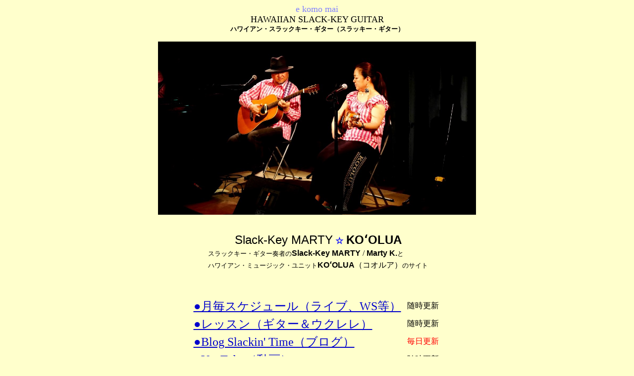

--- FILE ---
content_type: text/html
request_url: http://paniolo.main.jp/
body_size: 1761
content:
<!DOCTYPE HTML PUBLIC "-//W3C//DTD HTML 4.01 Transitional//EN">
<HTML>
<HEAD>
<meta http-equiv="Content-Type" content="text/html; charset=UTF-8">
<meta name="GENERATOR" content="JustSystems Homepage Builder Version 15.0.12.0 for Windows">
<meta http-equiv="Content-Style-Type" content="text/css">
<meta name="Keywords" content="スラックキーギター,スラッキーギター,ウクレレ,ハワイアン,コオルア,slack key guitar,ukulele,hawaiian,Ko'olua,Ko`olua,Koʻolua">
<TITLE>SLACK-KEY MARTY / KO'OLUA（コオルア）</TITLE>
</HEAD>
<body text="#000000" bgcolor="#ffffcc" link="#0000cc" vlink="#0000ff" alink="#ff9999"><DIV ALIGN=CENTER><!--#geoguide--></DIV>
<p align="center"><font color="#8080ff" face="Arial Black" size="4">e komo mai</font><BR>
<font size="+1" color="#000000" face="Arial Black">HAWAIIAN SLACK-KEY GUITAR</font><font color="#000000" size="-1"><br>
<b>ハワイアン・スラックキー・ギター（スラッキー・ギター）</b><BR>
</font></p>
<P align="center"><img src="pic-koolua-5th-webtop01.jpg" width="642" height="350" border="0"><BR>
<br>
</P>
<div align="center">
  <table border="0">
    <tbody>
      <tr>
        <td align="center">&nbsp;<font face="Arial" color="#000000" size="-1"><font size="+2" face="Arial">Slack-Key MARTY</font></font><font size="+1" color="#000000" face="AR Gothic1 Heavy"><B> </B></font><font size="+1" color="#0000ff" face="AR Gothic1 Heavy"><B>☆</B></font><font size="+2" color="#000000" face="AR Gothic1 Heavy"><B> </B></font><font size="+2" color="#000000" face="Arial"><B>KOʻOLUA</B></font></td>
      </tr>
      <tr>
        <td>&nbsp;<font face="ＭＳ Ｐゴシック" color="#000000" size="-1">スラックキー・ギター奏者の</font><font face="Arial"><b>Slack-Key MARTY</b></font> / <font face="Arial" color="#000000"><b>Marty K.</b></font><font face="ＭＳ Ｐゴシック" color="#000000" size="-1">と</font></td>
      </tr>
      <tr>
        <td>&nbsp;<font face="ＭＳ Ｐゴシック" color="#000000" size="-1">ハワイアン・ミュージック・ユニット</font><font face="Arial" color="#000000"><b>KOʻOLUA</b></font><font face="ＭＳ Ｐゴシック" color="#000000">（コオルア）</font><font face="ＭＳ Ｐゴシック" color="#000000" size="-1">のサイト</font></td>
      </tr>
    </tbody>
  </table>
</div>
<P align="center"><FONT color="#000000"><BR>
</FONT></P>
<div align="center"></div>
<div align="center">
  <table>
    <tbody>
      <tr>
        <td valign="middle"><font color="#000000" size="+2"><a href="http://slackintime.blog23.fc2.com/blog-category-4.html">●月毎スケジュール（ライブ、WS等）</a></font></td>
        <td valign="middle">&nbsp;</td>
        <td align="left">随時更新</td>
      </tr>
      <tr>
        <td valign="middle"><font color="#000000" size="+2"><a href="http://slackintime.blog23.fc2.com/blog-category-10.html">●レッスン（ギター＆ウクレレ）</a></font></td>
        <td valign="middle">&nbsp;</td>
        <td align="left">随時更新&nbsp;</td>
      </tr>
      <tr>
        <td valign="middle"><font color="#000000" size="+2"><a href="http://slackintime.blog23.fc2.com/">●Blog Slackin' Time（ブログ）</a></font></td>
        <td valign="middle">&nbsp;</td>
        <td align="left"><font color="#ff0000">毎日更新</font></td>
      </tr>
      <tr>
        <td valign="middle"><font size="+2"><a href="https://www.youtube.com/slackintime">●YouTube（動画）</a></font></td>
        <td valign="middle">&nbsp;</td>
        <td align="left">随時更新</td>
      </tr>
      <tr>
        <td valign="middle"><font size="+2"><a href="https://www.facebook.com/koolua">●Facebook（フェイスブック）</a></font></td>
        <td valign="middle">&nbsp;</td>
        <td align="left">随時更新</td>
      </tr>
      <tr>
        <td valign="middle"><font size="+2"><a href="https://www.instagram.com/ko.olua/">●Instagram（インスタグラム）</a></font></td>
        <td valign="middle">&nbsp;</td>
        <td align="left">随時更新</td>
      </tr>
      <tr>
        <td valign="middle"><font size="+2"><a href="https://twitter.com/m_koawood">●Twitter（ツイッター）</a></font></td>
        <td valign="middle">&nbsp;</td>
        <td align="left">随時更新</td>
      </tr>
      <tr>
        <td valign="middle"><font color="#000000" size="+2"><a href="cd/cd.html">●CD</a></font><font size="+2"> <i><b><font color="#ff0000" size="+2">絶賛発売中！</font></b></i></font></td>
        <td valign="middle">&nbsp;</td>
        <td align="left">25_01_14</td>
      </tr>
      <tr>
        <td valign="middle"><font size="+2"><a href="profkoolua250104a.pdf" target="_blank">●プロフィール（PDF）</a></font></td>
        <td valign="middle">&nbsp;</td>
        <td align="left">25_01_14</td>
      </tr>
      <tr>
        <td valign="middle"><font color="#000000" size="+2"><a href="slackey/slackey.html">●スラッキー・ギターの話(1)</a></font></td>
        <td valign="middle">&nbsp;</td>
        <td align="left">02_09_27</td>
      </tr>
      <tr>
        <td valign="middle"><font color="#000000" size="+2"><a href="slackey/slackey2.htm">●スラッキー・ギターの話(2)</a></font></td>
        <td valign="middle">&nbsp;</td>
        <td align="left">10_12_22</td>
      </tr>
      <tr>
        <td valign="middle"><font color="#000000" size="+2"><a href="tab/tab.html">●スラッキーを弾いてみよう</a></font></td>
        <td valign="middle">&nbsp;</td>
        <td align="left">07_09_15</td>
      </tr>
      <tr>
        <td valign="middle"><font color="#000000" size="+2"><a href="tabuku/tabuku.html">●ウクレレも弾いてみよう</a></font></td>
        <td valign="middle">&nbsp;</td>
        <td align="left">07_09_14</td>
      </tr>
      <tr>
        <td valign="middle"><font color="#000000" size="+2"><a href="mailto:paniolo@nifty.com?Subject=from%20website">●メール</a></font></td>
        <td valign="middle">&nbsp;</td>
        <td></td>
      </tr>
    </tbody>
  </table>
</div>
<CENTER><BR>
<BR>
<FONT color="#0000ff">Copyright (C) 2002-2025, Office KOAWOOD, All Rights Reserved</FONT><BR>
<FONT color="#ff0000" size="+1"><FONT size="+0" color="#0000ff">当ウェブサイトからの無断引用・転載はご遠慮ねがいます</FONT></FONT></CENTER>
</body>
</HTML>